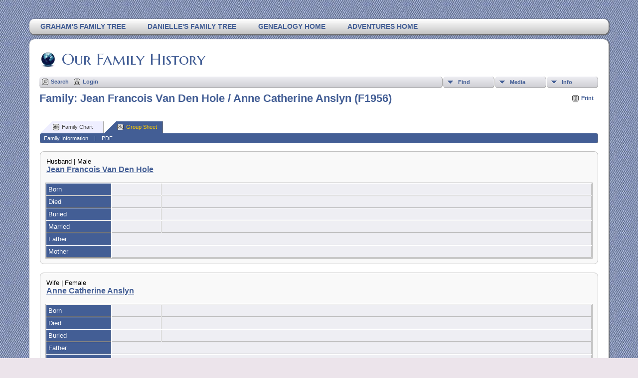

--- FILE ---
content_type: text/css
request_url: http://www.clark-debisschop.co.uk/tng/templates/template13/css/tngtabs1.css?v=13.0.4
body_size: 1501
content:
#a0 { left: 10px;}
#a1 { left: -15px;}
#a2 { left: -40px;}
#a3 { left: -65px;}
#a4 { left: -90px;}
#a5 { left: -115px;}
#a6 { left: -140px;}
#a7 { left: -165px;}
#a8 { left: -180px;}

/*main method*/
ul#tngnav {
	margin:0 0px 0px;
}

#tngnav li {
	margin: 0;
}
#tngnav a#a0 { left: 10px;}
#tngnav a#a1 { left: -15px;}
#tngnav a#a2 { left: -40px;}
#tngnav a#a3 { left: -65px;}
#tngnav a#a4 { left: -90px;}
#tngnav a#a5 { left: -115px;}
#tngnav a#a6 { left: -140px;}
#tngnav a#a7 { left: -165px;}
#tngnav a#a8 { left: -180px;}

/*inactive tab*/
#tngnav a {
	color:#444;
	background: url(../img/tngtab.png) no-repeat;
	padding: 0.45em 1.9em 0.3em 26px;
	border-right: 1px solid #aaa;
}

/*active tab*/
#tngnav a:hover {
	background: url(../img/tngtabactive.png) no-repeat;
	color:#FFFFFF;
}

/*active tab*/
#tngnav a.here {
	background: url(../img/tngtabactive.png) no-repeat;
	color:#FFCC00;
	border-right: 1px solid #777;
	padding: 0.45em 1em 0.4em 26px;
	margin: 0 4px 0 0;
}

/*everything below this point is to keep older browsers happy*/
#tabs div {
	height: 21px;
}

#tabs .divhere {
	margin: 0 4px 0 0;
}

/*inactive tab*/
#tabs a {
	background: url(../img/tngtab.png) no-repeat;
	color:#444;
	padding: 0.3em 1.9em .6em 26px;
	border-right: 1px solid #aaa;
}

/*active tab*/
#tabs a:hover {
	background: url(../img/tngtabactive.png) no-repeat;
	color:#FFFFFF;
}

/*active tab*/
#tabs a.here {
	background: url(../img/tngtabactive.png) no-repeat;
	color:#FFCC00;
	padding: 0.3em 1.0em .6em 26px;
}